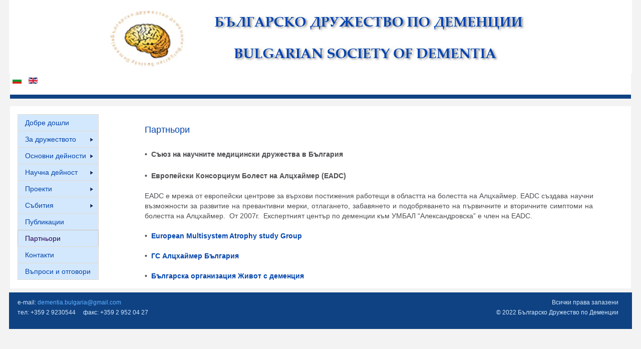

--- FILE ---
content_type: text/html; charset=utf-8
request_url: http://dementia-bulgaria.com/index.php/bg/partners-bg
body_size: 19262
content:
<!DOCTYPE html>
<html lang="bg-bg" dir="ltr">

<head>
	<meta name="viewport" content="width=device-width, initial-scale=1.0" />
	  <base href="http://dementia-bulgaria.com/index.php/bg/partners-bg" />
  <meta http-equiv="content-type" content="text/html; charset=utf-8" />
  <meta name="keywords" content="dementia, society, prevention, care, research, medical, projects, neurology" />
  <meta name="author" content="Joomla" />
  <meta name="description" content="Bulgarian Society of Dementia Official Website" />
  <meta name="generator" content="Joomla! - Open Source Content Management" />
  <title>Партньори - Българско Дружество по Деменции</title>
  <link href="/index.php/bg/partners-bg" rel="canonical" />
  <link rel="stylesheet" href="http://dementia-bulgaria.com/templates/a4joomla-triplex3r-free/css/template.css" type="text/css" />
  <link rel="stylesheet" href="/modules/mod_ariextmenu/mod_ariextmenu/js/css/menu.min.css" type="text/css" />
  <link rel="stylesheet" href="/modules/mod_ariextmenu/mod_ariextmenu/js/css/menu.fix.css" type="text/css" />
  <link rel="stylesheet" href="/media/mod_languages/css/template.css" type="text/css" />
  <style type="text/css">
UL#ariext95 LI A{font-size:14px;font-weight:normal;text-transform:none;text-align:left;}UL#ariext95 LI A{background:#d3e8fc none;}UL#ariext95 LI A{color:#0445ab;}UL#ariext95 LI A:hover,UL#ariext95 LI A:focus,UL#ariext95 LI A.ux-menu-link-hover{background:#d9c2ff none;}UL#ariext95 LI A:hover,UL#ariext95 LI A:focus,UL#ariext95 LI A.ux-menu-link-hover{color:#270057;}UL#ariext95 LI A.current{color:#270057;}
  </style>
  <script src="/media/jui/js/jquery.min.js" type="text/javascript"></script>
  <script src="/media/jui/js/jquery-noconflict.js" type="text/javascript"></script>
  <script src="/media/jui/js/jquery-migrate.min.js" type="text/javascript"></script>
  <script src="/media/system/js/caption.js" type="text/javascript"></script>
  <script src="/media/jui/js/bootstrap.min.js" type="text/javascript"></script>
  <script src="/modules/mod_ariextmenu/mod_ariextmenu/js/ext-core.js" type="text/javascript"></script>
  <script src="/modules/mod_ariextmenu/mod_ariextmenu/js/menu.min.js" type="text/javascript"></script>
  <script type="text/javascript">
jQuery(window).on('load',  function() {
				new JCaption('img.caption');
			});;(function() { var _menuInit = function() { new Ext.ux.Menu("ariext95", {"direction":"vertical","transitionType":"slide","transitionDuration":0.2}); Ext.get("ariext95").select(".ux-menu-sub").removeClass("ux-menu-init-hidden"); }; if (!Ext.isIE || typeof(MooTools) == "undefined" || typeof(MooTools.More) == "undefined") Ext.onReady(_menuInit); else window.addEvent("domready", _menuInit); })();
  </script>
  <!--[if IE]><link rel="stylesheet" type="text/css" href="/modules/mod_ariextmenu/mod_ariextmenu/js/css/menu.ie.min.css" /><![endif]-->
  <!--[if lt IE 8]><script type="text/javascript" src="/modules/mod_ariextmenu/mod_ariextmenu/js/fix.js"></script><![endif]-->


	<link rel="stylesheet" href="/templates/a4joomla-triplex3r-free/css/icomoon2.css" type="text/css" />

<style type="text/css">
 #header {
	border-bottom: 0;
 }
 #logo h2 {
    font-size:5px;
	margin-top:5px;
 }
 #logo h3 {
	margin-top:-5px;
 }
 #hsocial {
	margin-top:5px;
 } 
 #topmenu {
	margin-top:5px;
 } 
 #slideshow-mod {
  padding-top:0px;
 } 
</style>

<!--[if lt IE 9]>
	<script src="/media/jui/js/html5.js"></script>
<![endif]-->
<!--[if lte IE 7]>
	<script src="/templates/a4joomla-triplex3r-free/js/lte-ie7.js"></script>
<![endif]-->
</head>
<body>


	<div id="header" class="container">      
		<div class="row">
			<div id="logo" class="span10">
					<h2><a href="http://dementia-bulgaria.com/" title=" "> </a></h2>
					<h3> </h3> 
			</div>
			<div id="headerright" class="span2">
				<div id="hsocial" class="row">
											<div id="search" class="span3 pull-right clearfix">
									<div class="moduletable">
						

<div class="custom"  >
	<p><img style="display: block; margin-left: auto; margin-right: auto;" src="/images/banners/banner_brn.jpg" alt="" /></p></div>
		</div>
	  
						</div>
										<div id="soci" class="span-1 pull-right">
																														</div>
				</div>	
							</div>
		</div>
	</div>



	<div id="slideshow-mod">
		<div id="slsh">
				<div class="moduletable">

		
			<div class="mod-languages">

	<ul class="lang-inline">
						<li class="lang-active" dir="ltr">
			<a href="/index.php/bg/partners-bg">
							<img src="/media/mod_languages/images/bg.gif" alt="BG" title="BG" />						</a>
			</li>
								<li class="" dir="ltr">
			<a href="/index.php/en/">
							<img src="/media/mod_languages/images/en.gif" alt="English (UK)" title="English (UK)" />						</a>
			</li>
				</ul>

</div>

		</div>

			<div class="moduletable">

		
			

<div class="custom"  >
	<p><img style="display: block; margin-left: auto; margin-right: auto;" src="/images/line.jpg" alt="" /></p></div>

		</div>

	  
		</div>
	</div>




	<div id="wrap" class="container">

		 
		<div id="cbody" class="row-fluid">
							<div id="sidebar" class="span3">     
							<div class="moduletable">
						
<div id="ariext95_container" class="ux-menu-container ux-menu-clearfix">

	<ul id="ariext95" class="ux-menu ux-menu-vertical">
					<li class="ux-menu-item-main ux-menu-item-level-0 ux-menu-item121 ux-menu-item-parent-pos0">
				<a href="/" class=" ux-menu-link-level-0 ux-menu-link-first" title="">
					Добре дошли									</a>
						</li>
					<li class="ux-menu-item-main ux-menu-item-level-0 ux-menu-item-parent ux-menu-item122 ux-menu-item-parent-pos1">
				<a href="#" class=" ux-menu-link-level-0 ux-menu-link-parent" title="">
					За дружеството										<span class="ux-menu-arrow"></span>
									</a>
			
	<ul class="ux-menu-sub ux-menu-init-hidden">
					<li class=" ux-menu-item-level-1 ux-menu-item123">
				<a href="/index.php/bg/about-soc/aims-bg" class=" ux-menu-link-level-1" title="">
					Цели									</a>
						</li>
					<li class=" ux-menu-item-level-1 ux-menu-item124">
				<a href="/index.php/bg/about-soc/means-bg" class=" ux-menu-link-level-1" title="">
					Средства									</a>
						</li>
					<li class=" ux-menu-item-level-1 ux-menu-item146">
				<a href="/index.php/bg/about-soc/activity-bg" class=" ux-menu-link-level-1" title="">
					Дейност									</a>
						</li>
					<li class=" ux-menu-item-level-1 ux-menu-item147">
				<a href="/index.php/bg/about-soc/mngm-bg" class=" ux-menu-link-level-1" title="">
					Ръководство									</a>
						</li>
					<li class=" ux-menu-item-level-1 ux-menu-item-parent ux-menu-item148">
				<a href="/index.php/bg/about-soc/membership-bg" class=" ux-menu-link-level-1 ux-menu-link-parent" title="">
					Членство										<span class="ux-menu-arrow"></span>
									</a>
			
	<ul class="ux-menu-sub ux-menu-init-hidden">
					<li class=" ux-menu-item-level-2 ux-menu-item149">
				<a href="/index.php/bg/about-soc/membership-bg/candidacy-bg" class=" ux-menu-link-level-2" title="">
					Кандидатстване									</a>
						</li>
					<li class=" ux-menu-item-level-2 ux-menu-item150">
				<a href="/index.php/bg/about-soc/membership-bg/mem-dues-bg" class=" ux-menu-link-level-2 ux-menu-link-last" title="">
					Членски внос									</a>
						</li>
			</ul>
			</li>
					<li class=" ux-menu-item-level-1 ux-menu-item151">
				<a href="/index.php/bg/about-soc/docs-bg" class=" ux-menu-link-level-1" title="">
					Документи									</a>
						</li>
			</ul>
			</li>
					<li class="ux-menu-item-main ux-menu-item-level-0 ux-menu-item-parent ux-menu-item125 ux-menu-item-parent-pos2">
				<a href="#" class=" ux-menu-link-level-0 ux-menu-link-parent" title="">
					Основни дейности										<span class="ux-menu-arrow"></span>
									</a>
			
	<ul class="ux-menu-sub ux-menu-init-hidden">
					<li class=" ux-menu-item-level-1 ux-menu-item126">
				<a href="/index.php/bg/main-act-bg/cons-bg" class=" ux-menu-link-level-1" title="">
					Национален Консенсус									</a>
						</li>
					<li class=" ux-menu-item-level-1 ux-menu-item152">
				<a href="/index.php/bg/main-act-bg/plan-dem-bg" class=" ux-menu-link-level-1" title="">
					План Деменции 2014-2020									</a>
						</li>
					<li class=" ux-menu-item-level-1 ux-menu-item153">
				<a href="/index.php/bg/main-act-bg/spec-comm-bg" class=" ux-menu-link-level-1" title="">
					Специализирани комисии									</a>
						</li>
					<li class=" ux-menu-item-level-1 ux-menu-item154">
				<a href="/index.php/bg/main-act-bg/prog-dem-bg" class=" ux-menu-link-level-1" title="">
					Програми за обучение по деменции									</a>
						</li>
			</ul>
			</li>
					<li class="ux-menu-item-main ux-menu-item-level-0 ux-menu-item-parent ux-menu-item155 ux-menu-item-parent-pos3">
				<a href="#" class=" ux-menu-link-level-0 ux-menu-link-parent" title="">
					Научна дейност										<span class="ux-menu-arrow"></span>
									</a>
			
	<ul class="ux-menu-sub ux-menu-init-hidden">
					<li class=" ux-menu-item-level-1 ux-menu-item156">
				<a href="/index.php/bg/rsrch-activ/focus-bg" class=" ux-menu-link-level-1" title="">
					Фокус									</a>
						</li>
					<li class=" ux-menu-item-level-1 ux-menu-item171">
				<a href="/index.php/bg/rsrch-activ/science-projects-bg" class=" ux-menu-link-level-1" title="">
					Научно-изследователски проекти									</a>
						</li>
			</ul>
			</li>
					<li class="ux-menu-item-main ux-menu-item-level-0 ux-menu-item-parent ux-menu-item169 ux-menu-item-parent-pos4">
				<a href="#" class=" ux-menu-link-level-0 ux-menu-link-parent" title="">
					Проекти										<span class="ux-menu-arrow"></span>
									</a>
			
	<ul class="ux-menu-sub ux-menu-init-hidden">
					<li class=" ux-menu-item-level-1 ux-menu-item182">
				<a href="http://dementia-bulgaria.com/index.php/bg/welcome-ms" target="_blank" class=" ux-menu-link-level-1" title="">
					Проект INDEED									</a>
						</li>
					<li class=" ux-menu-item-level-1 ux-menu-item170">
				<a href="/index.php/bg/projects-bg/ja-act-on-dementia-bg" class=" ux-menu-link-level-1" title="">
					Joint Action - Act on Dementia									</a>
						</li>
					<li class=" ux-menu-item-level-1 ux-menu-item175">
				<a href="/index.php/bg/projects-bg/lets-live-together-bg" class=" ux-menu-link-level-1" title="">
					Кампания "Да живеем заедно"									</a>
						</li>
			</ul>
			</li>
					<li class="ux-menu-item-main ux-menu-item-level-0 ux-menu-item-parent ux-menu-item160 ux-menu-item-parent-pos5">
				<a href="#" class=" ux-menu-link-level-0 ux-menu-link-parent" title="">
					Събития										<span class="ux-menu-arrow"></span>
									</a>
			
	<ul class="ux-menu-sub ux-menu-init-hidden">
					<li class=" ux-menu-item-level-1 ux-menu-item180">
				<a href="/index.php/bg/events-bg/platform-edu-m" class=" ux-menu-link-level-1" title="">
					Електронна образователна платформа									</a>
						</li>
					<li class=" ux-menu-item-level-1 ux-menu-item178">
				<a href="/index.php/bg/events-bg/seminari-2020-2" class=" ux-menu-link-level-1" title="">
					Семинари INDEED Декември 2020									</a>
						</li>
					<li class=" ux-menu-item-level-1 ux-menu-item177">
				<a href="/index.php/bg/events-bg/regional-bg" class=" ux-menu-link-level-1" title="">
					Регионални срещи и конференции									</a>
						</li>
					<li class=" ux-menu-item-level-1 ux-menu-item168">
				<a href="/index.php/bg/events-bg/2017" class=" ux-menu-link-level-1" title="">
					Симпозиуми „Акад. Чудомир Начев” (2017)									</a>
						</li>
					<li class=" ux-menu-item-level-1 ux-menu-item165">
				<a href="/index.php/bg/events-bg/2016-03-17-12-27-16" class=" ux-menu-link-level-1" title="">
					Симпозиуми „Акад. Чудомир Начев” (2016)									</a>
						</li>
					<li class=" ux-menu-item-level-1 ux-menu-item161">
				<a href="/index.php/bg/events-bg/nat-cons-15bg" class=" ux-menu-link-level-1" title="">
					Национален Консенсус (2015)									</a>
						</li>
					<li class=" ux-menu-item-level-1 ux-menu-item162">
				<a href="/index.php/bg/events-bg/nat-congr-neur" class=" ux-menu-link-level-1" title="">
					XIV Национален конгрес по неврология									</a>
						</li>
					<li class=" ux-menu-item-level-1 ux-menu-item163">
				<a href="/index.php/bg/events-bg/other-events-bg" class=" ux-menu-link-level-1" title="">
					Други научни прояви и събития									</a>
						</li>
			</ul>
			</li>
					<li class="ux-menu-item-main ux-menu-item-level-0 ux-menu-item158 ux-menu-item-parent-pos6">
				<a href="/index.php/bg/publications-bg" class=" ux-menu-link-level-0" title="">
					Публикации									</a>
						</li>
					<li class="ux-menu-item-main ux-menu-item-level-0 ux-menu-item159 ux-menu-item-parent-pos7 current">
				<a href="/index.php/bg/partners-bg" class=" ux-menu-link-level-0 current" title="">
					Партньори									</a>
						</li>
					<li class="ux-menu-item-main ux-menu-item-level-0 ux-menu-item164 ux-menu-item-parent-pos8">
				<a href="/index.php/bg/contact-bg" class=" ux-menu-link-level-0" title="">
					Контакти									</a>
						</li>
					<li class="ux-menu-item-main ux-menu-item-level-0 ux-menu-item226 ux-menu-item-parent-pos9">
				<a href="/index.php/bg/qa-ms" class=" ux-menu-link-level-0 ux-menu-link-last" title="">
					Въпроси и отговори									</a>
						</li>
			</ul>
</div>		</div>
	    
				</div>
						<div id="content60" class="span9">    
				<div id="content">
					<div id="system-message-container">
	</div>

					<div class="item-page" itemscope itemtype="http://schema.org/Article">
	<meta itemprop="inLanguage" content="bg-BG" />
				
<div class="icons">
	
		
	</div>
			<div class="page-header">
		<h2 itemprop="name">
												Партньори									</h2>
							</div>
	
	
	
		
						<div itemprop="articleBody">
		<p><strong>•  Съюз на научните медицински дружества в България</strong><br /><br /></p>
<div class="O">
<div style="mso-char-wrap: 1; mso-kinsoku-overflow: 1;"><strong><span style="mso-bidi-font-family: Arial;">•  Европейски Консорциум Болест на Алцхаймер</span></strong><span lang="EN-US" style="mso-bidi-font-family: Arial;"><strong> (EADC)</strong><br /><br /> </span></div>
<div style="text-align: justify;"><span lang="EN-US" style="mso-bidi-font-family: Arial;">EADC</span><span style="mso-bidi-font-family: Arial;"> е мрежа от европейски центрове за върхови постижения работещи в </span><span style="font-family: Arial; mso-bidi-font-family: Arial;">областта на болестта на Алцхаймер. </span><span lang="EN-US" style="mso-bidi-font-family: Arial;">EADC</span><span style="mso-bidi-font-family: Arial;"> създава научни възможности за </span><span style="font-family: Arial; mso-bidi-font-family: Arial;">развитие на превантивни мерки, отлагането, забавянето и подобряването на </span><span style="font-family: Arial; mso-bidi-font-family: Arial;">първичните и вторичните симптоми на болестта на Алцхаймер.  От </span><span style="mso-bidi-font-family: Arial;">2007г.  Експертният център по деменции към УМБАЛ “Александровска” е член </span><span style="font-family: Arial; mso-bidi-font-family: Arial;">на </span><span lang="EN-US" style="mso-bidi-font-family: Arial;">EADC.</span></div>
<div style="mso-char-wrap: 1; mso-kinsoku-overflow: 1;"><span style="mso-bidi-font-family: Arial;"> </span></div>
<div style="mso-char-wrap: 1; mso-kinsoku-overflow: 1;"><strong><span lang="EN-US" style="font-family: Arial; mso-bidi-font-family: Arial; mso-hansi-font-family: Arial;">•  </span><span lang="EN-US" style="mso-bidi-font-family: Arial; mso-hansi-font-family: Arial;"><a href="http://www.emsa-sg.org/" target="_blank">European Multisystem Atrophy study Group</a></span></strong></div>
<div style="mso-char-wrap: 1; mso-kinsoku-overflow: 1;"><span style="font-family: Arial; mso-bidi-font-family: Arial; mso-hansi-font-family: Arial;"> </span></div>
<div style="mso-char-wrap: 1; mso-kinsoku-overflow: 1;"><strong><span lang="EN-US" style="font-family: Arial; mso-bidi-font-family: Arial; mso-hansi-font-family: Arial;">•  </span><span lang="EN-US" style="font-family: Arial; mso-bidi-font-family: Arial; mso-hansi-font-family: Arial;"><a href="http://www.alzheimer-bg.org/" target="_blank">ГС Алцхаймер България</a></span></strong></div>
<div style="mso-char-wrap: 1; mso-kinsoku-overflow: 1;"> </div>
<div style="mso-char-wrap: 1; mso-kinsoku-overflow: 1;"><strong><span lang="EN-US" style="font-family: Arial; mso-bidi-font-family: Arial; mso-hansi-font-family: Arial;">• </span><a href="http://dementia.bg/" target="_blank"> Българска организация Живот с деменция</a></strong></div>
</div>	</div>

	
								 </div> 
				</div> 
			</div>
					</div>
  
<!--end of wrap-->
	</div>
   



	<div id="footer" class="container">  
			
					<div class="moduletable">
						

<div class="custom"  >
	<table style="height: 24px;" border="0" width="1200" cellspacing="0" cellpadding="0">
<tbody>
<tr>
<td style="text-align: left; vertical-align: middle;">e-mail: <span id="cloak65213">Този имейл адрес е защитен от спам ботове. Трябва да имате пусната JavaScript поддръжка, за да го видите.</span><script type='text/javascript'>
 //<!--
 document.getElementById('cloak65213').innerHTML = '';
 var prefix = '&#109;a' + 'i&#108;' + '&#116;o';
 var path = 'hr' + 'ef' + '=';
 var addy65213 = 'd&#101;m&#101;nt&#105;&#97;.b&#117;lg&#97;r&#105;&#97;' + '&#64;';
 addy65213 = addy65213 + 'gm&#97;&#105;l' + '&#46;' + 'c&#111;m';
 var addy_text65213 = 'd&#101;m&#101;nt&#105;&#97;.b&#117;lg&#97;r&#105;&#97;' + '&#64;' + 'gm&#97;&#105;l' + '&#46;' + 'c&#111;m';
 document.getElementById('cloak65213').innerHTML += '<a ' + path + '\'' + prefix + ':' + addy65213 + '\'>'+addy_text65213+'<\/a>';
 //-->
 </script><br />тел: +359 2 9230544     факс: +359 2 952 04 27</td>
<td style="text-align: right; vertical-align: middle;">Всички права запазени<br />© 2022 Българско Дружество по Деменции</td>
</tr>
</tbody>
</table>
<p> </p></div>
		</div>
	    
			</div>
<!--	<div id="a4j" class="container"><a href="http://a4joomla.com/">Joomla templates by a4joomla</a></div> -->


</body>
</html>
